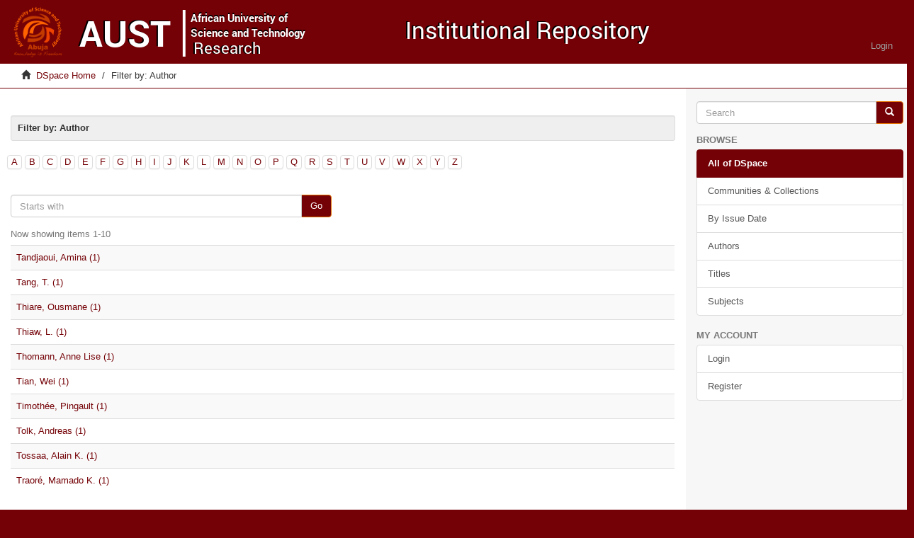

--- FILE ---
content_type: text/html;charset=utf-8
request_url: https://repository.aust.edu.ng/xmlui/search-filter?field=author&filtertype_0=author&filtertype_1=subject&filter_0=Abdallah%2C+Abderazak+Ben&filter_relational_operator_1=equals&filter_1=Computer+Science&filter_relational_operator_0=equals&starts_with=t
body_size: 3887
content:
<!DOCTYPE html>
            <!--[if lt IE 7]> <html class="no-js lt-ie9 lt-ie8 lt-ie7" lang="en"> <![endif]-->
            <!--[if IE 7]>    <html class="no-js lt-ie9 lt-ie8" lang="en"> <![endif]-->
            <!--[if IE 8]>    <html class="no-js lt-ie9" lang="en"> <![endif]-->
            <!--[if gt IE 8]><!--> <html class="no-js" lang="en"> <!--<![endif]-->
            <head><META http-equiv="Content-Type" content="text/html; charset=UTF-8">
<meta content="text/html; charset=UTF-8" http-equiv="Content-Type">
<meta content="IE=edge,chrome=1" http-equiv="X-UA-Compatible">
<meta content="width=device-width,initial-scale=1" name="viewport">
<link rel="shortcut icon" href="/xmlui/themes/AUST-theme/images/favicon.ico">
<link rel="apple-touch-icon" href="/xmlui/themes/AUST-theme/images/apple-touch-icon.png">
<meta name="Generator" content="DSpace 5.2">
<link type="text/css" rel="stylesheet" href="http://fonts.googleapis.com/css?family=Ubuntu:400,700">
<link href="/xmlui/themes/AUST-theme/styles/main.css" rel="stylesheet">
<link type="application/opensearchdescription+xml" rel="search" href="https://repository.aust.edu.ng:443/xmlui/description.xml" title="DSpace">
<script>
                //Clear default text of emty text areas on focus
                function tFocus(element)
                {
                if (element.value == ' '){element.value='';}
                }
                //Clear default text of emty text areas on submit
                function tSubmit(form)
                {
                var defaultedElements = document.getElementsByTagName("textarea");
                for (var i=0; i != defaultedElements.length; i++){
                if (defaultedElements[i].value == ' '){
                defaultedElements[i].value='';}}
                }
                //Disable pressing 'enter' key to submit a form (otherwise pressing 'enter' causes a submission to start over)
                function disableEnterKey(e)
                {
                var key;

                if(window.event)
                key = window.event.keyCode;     //Internet Explorer
                else
                key = e.which;     //Firefox and Netscape

                if(key == 13)  //if "Enter" pressed, then disable!
                return false;
                else
                return true;
                }
            </script><!--[if lt IE 9]>
                <script src="/xmlui/themes/AUST-theme/vendor/html5shiv/dist/html5shiv.js"> </script>
                <script src="/xmlui/themes/AUST-theme/vendor/respond/respond.min.js"> </script>
                <![endif]--><script src="/xmlui/themes/AUST-theme/vendor/modernizr/modernizr.js"> </script>
<title>Filter by: Author</title>
</head><body>
<header>
<div role="navigation" class="navbar navbar-default navbar-static-top">
<div class="container">
<div class="navbar-header">
<button data-toggle="offcanvas" class="navbar-toggle" type="button"><span class="sr-only">Toggle navigation</span><span class="icon-bar"></span><span class="icon-bar"></span><span class="icon-bar"></span></button><a class="navbar-brand" href="/xmlui/"><img src="/xmlui/themes/AUST-theme//images/logo.png"></a>
<div class="navbar-header pull-right visible-xs hidden-sm hidden-md hidden-lg">
<ul class="nav nav-pills pull-left ">
<li>
<form method="get" action="/xmlui/login" style="display: inline">
<button class="navbar-toggle navbar-link"><b aria-hidden="true" class="visible-xs glyphicon glyphicon-user"></b></button>
</form>
</li>
</ul>
</div>
</div>
<div class="navbar-header pull-right hidden-xs">
<ul class="nav navbar-nav pull-left"></ul>
<ul class="nav navbar-nav pull-left">
<li>
<a href="/xmlui/login"><span class="hidden-xs">Login</span></a>
</li>
</ul>
<button type="button" class="navbar-toggle visible-sm" data-toggle="offcanvas"><span class="sr-only">Toggle navigation</span><span class="icon-bar"></span><span class="icon-bar"></span><span class="icon-bar"></span></button>
</div>
</div>
</div>
</header>
<div class="trail-wrapper hidden-print">
<div class="container">
<div class="row">
<div class="col-xs-12">
<div class="breadcrumb dropdown visible-xs">
<a data-toggle="dropdown" class="dropdown-toggle" role="button" href="#" id="trail-dropdown-toggle">Filter by: Author&nbsp;<b class="caret"></b></a>
<ul aria-labelledby="trail-dropdown-toggle" role="menu" class="dropdown-menu">
<li role="presentation">
<a role="menuitem" href="/xmlui/"><i aria-hidden="true" class="glyphicon glyphicon-home"></i>&nbsp;
                        DSpace Home</a>
</li>
<li role="presentation" class="disabled">
<a href="#" role="menuitem">Filter by: Author</a>
</li>
</ul>
</div>
<ul class="breadcrumb hidden-xs">
<li>
<i aria-hidden="true" class="glyphicon glyphicon-home"></i>&nbsp;
            <a href="/xmlui/">DSpace Home</a>
</li>
<li class="active">Filter by: Author</li>
</ul>
</div>
</div>
</div>
</div>
<div class="hidden" id="no-js-warning-wrapper">
<div id="no-js-warning">
<div class="notice failure">JavaScript is disabled for your browser. Some features of this site may not work without it.</div>
</div>
</div>
<div class="container" id="main-container">
<div class="row row-offcanvas row-offcanvas-right">
<div class="horizontal-slider clearfix">
<div class="col-xs-12 col-sm-12 col-md-9 main-content">
<div>
<h2 class="well well-sm well well-sm well well-sm">Filter by: Author</h2>
<div id="aspect_discovery_SearchFacetFilter_div_browse-by-author" class="ds-static-div primary">
<div class="ds-static-div browse-navigation-wrapper hidden-print">
<form id="aspect_discovery_SearchFacetFilter_div_filter-navigation" class="ds-interactive-div secondary navigation" action="/xmlui/search-filter" method="post" onsubmit="javascript:tSubmit(this);">
<div class="ds-static-div row">
<div class="ds-static-div col-xs-4 col-sm-12">
<select class="ds-select-field form-control alphabet-select visible-xs alphabet-select visible-xs" name=""><option value="search-filter?field=author&amp;filtertype_0=author&amp;filtertype_1=subject&amp;filter_0=Abdallah%2C+Abderazak+Ben&amp;filter_relational_operator_1=equals&amp;filter_1=Computer+Science&amp;filter_relational_operator_0=equals&amp;starts_with=a">A</option><option value="search-filter?field=author&amp;filtertype_0=author&amp;filtertype_1=subject&amp;filter_0=Abdallah%2C+Abderazak+Ben&amp;filter_relational_operator_1=equals&amp;filter_1=Computer+Science&amp;filter_relational_operator_0=equals&amp;starts_with=b">B</option><option value="search-filter?field=author&amp;filtertype_0=author&amp;filtertype_1=subject&amp;filter_0=Abdallah%2C+Abderazak+Ben&amp;filter_relational_operator_1=equals&amp;filter_1=Computer+Science&amp;filter_relational_operator_0=equals&amp;starts_with=c">C</option><option value="search-filter?field=author&amp;filtertype_0=author&amp;filtertype_1=subject&amp;filter_0=Abdallah%2C+Abderazak+Ben&amp;filter_relational_operator_1=equals&amp;filter_1=Computer+Science&amp;filter_relational_operator_0=equals&amp;starts_with=d">D</option><option value="search-filter?field=author&amp;filtertype_0=author&amp;filtertype_1=subject&amp;filter_0=Abdallah%2C+Abderazak+Ben&amp;filter_relational_operator_1=equals&amp;filter_1=Computer+Science&amp;filter_relational_operator_0=equals&amp;starts_with=e">E</option><option value="search-filter?field=author&amp;filtertype_0=author&amp;filtertype_1=subject&amp;filter_0=Abdallah%2C+Abderazak+Ben&amp;filter_relational_operator_1=equals&amp;filter_1=Computer+Science&amp;filter_relational_operator_0=equals&amp;starts_with=f">F</option><option value="search-filter?field=author&amp;filtertype_0=author&amp;filtertype_1=subject&amp;filter_0=Abdallah%2C+Abderazak+Ben&amp;filter_relational_operator_1=equals&amp;filter_1=Computer+Science&amp;filter_relational_operator_0=equals&amp;starts_with=g">G</option><option value="search-filter?field=author&amp;filtertype_0=author&amp;filtertype_1=subject&amp;filter_0=Abdallah%2C+Abderazak+Ben&amp;filter_relational_operator_1=equals&amp;filter_1=Computer+Science&amp;filter_relational_operator_0=equals&amp;starts_with=h">H</option><option value="search-filter?field=author&amp;filtertype_0=author&amp;filtertype_1=subject&amp;filter_0=Abdallah%2C+Abderazak+Ben&amp;filter_relational_operator_1=equals&amp;filter_1=Computer+Science&amp;filter_relational_operator_0=equals&amp;starts_with=i">I</option><option value="search-filter?field=author&amp;filtertype_0=author&amp;filtertype_1=subject&amp;filter_0=Abdallah%2C+Abderazak+Ben&amp;filter_relational_operator_1=equals&amp;filter_1=Computer+Science&amp;filter_relational_operator_0=equals&amp;starts_with=j">J</option><option value="search-filter?field=author&amp;filtertype_0=author&amp;filtertype_1=subject&amp;filter_0=Abdallah%2C+Abderazak+Ben&amp;filter_relational_operator_1=equals&amp;filter_1=Computer+Science&amp;filter_relational_operator_0=equals&amp;starts_with=k">K</option><option value="search-filter?field=author&amp;filtertype_0=author&amp;filtertype_1=subject&amp;filter_0=Abdallah%2C+Abderazak+Ben&amp;filter_relational_operator_1=equals&amp;filter_1=Computer+Science&amp;filter_relational_operator_0=equals&amp;starts_with=l">L</option><option value="search-filter?field=author&amp;filtertype_0=author&amp;filtertype_1=subject&amp;filter_0=Abdallah%2C+Abderazak+Ben&amp;filter_relational_operator_1=equals&amp;filter_1=Computer+Science&amp;filter_relational_operator_0=equals&amp;starts_with=m">M</option><option value="search-filter?field=author&amp;filtertype_0=author&amp;filtertype_1=subject&amp;filter_0=Abdallah%2C+Abderazak+Ben&amp;filter_relational_operator_1=equals&amp;filter_1=Computer+Science&amp;filter_relational_operator_0=equals&amp;starts_with=n">N</option><option value="search-filter?field=author&amp;filtertype_0=author&amp;filtertype_1=subject&amp;filter_0=Abdallah%2C+Abderazak+Ben&amp;filter_relational_operator_1=equals&amp;filter_1=Computer+Science&amp;filter_relational_operator_0=equals&amp;starts_with=o">O</option><option value="search-filter?field=author&amp;filtertype_0=author&amp;filtertype_1=subject&amp;filter_0=Abdallah%2C+Abderazak+Ben&amp;filter_relational_operator_1=equals&amp;filter_1=Computer+Science&amp;filter_relational_operator_0=equals&amp;starts_with=p">P</option><option value="search-filter?field=author&amp;filtertype_0=author&amp;filtertype_1=subject&amp;filter_0=Abdallah%2C+Abderazak+Ben&amp;filter_relational_operator_1=equals&amp;filter_1=Computer+Science&amp;filter_relational_operator_0=equals&amp;starts_with=q">Q</option><option value="search-filter?field=author&amp;filtertype_0=author&amp;filtertype_1=subject&amp;filter_0=Abdallah%2C+Abderazak+Ben&amp;filter_relational_operator_1=equals&amp;filter_1=Computer+Science&amp;filter_relational_operator_0=equals&amp;starts_with=r">R</option><option value="search-filter?field=author&amp;filtertype_0=author&amp;filtertype_1=subject&amp;filter_0=Abdallah%2C+Abderazak+Ben&amp;filter_relational_operator_1=equals&amp;filter_1=Computer+Science&amp;filter_relational_operator_0=equals&amp;starts_with=s">S</option><option value="search-filter?field=author&amp;filtertype_0=author&amp;filtertype_1=subject&amp;filter_0=Abdallah%2C+Abderazak+Ben&amp;filter_relational_operator_1=equals&amp;filter_1=Computer+Science&amp;filter_relational_operator_0=equals&amp;starts_with=t" selected>T</option><option value="search-filter?field=author&amp;filtertype_0=author&amp;filtertype_1=subject&amp;filter_0=Abdallah%2C+Abderazak+Ben&amp;filter_relational_operator_1=equals&amp;filter_1=Computer+Science&amp;filter_relational_operator_0=equals&amp;starts_with=u">U</option><option value="search-filter?field=author&amp;filtertype_0=author&amp;filtertype_1=subject&amp;filter_0=Abdallah%2C+Abderazak+Ben&amp;filter_relational_operator_1=equals&amp;filter_1=Computer+Science&amp;filter_relational_operator_0=equals&amp;starts_with=v">V</option><option value="search-filter?field=author&amp;filtertype_0=author&amp;filtertype_1=subject&amp;filter_0=Abdallah%2C+Abderazak+Ben&amp;filter_relational_operator_1=equals&amp;filter_1=Computer+Science&amp;filter_relational_operator_0=equals&amp;starts_with=w">W</option><option value="search-filter?field=author&amp;filtertype_0=author&amp;filtertype_1=subject&amp;filter_0=Abdallah%2C+Abderazak+Ben&amp;filter_relational_operator_1=equals&amp;filter_1=Computer+Science&amp;filter_relational_operator_0=equals&amp;starts_with=x">X</option><option value="search-filter?field=author&amp;filtertype_0=author&amp;filtertype_1=subject&amp;filter_0=Abdallah%2C+Abderazak+Ben&amp;filter_relational_operator_1=equals&amp;filter_1=Computer+Science&amp;filter_relational_operator_0=equals&amp;starts_with=y">Y</option><option value="search-filter?field=author&amp;filtertype_0=author&amp;filtertype_1=subject&amp;filter_0=Abdallah%2C+Abderazak+Ben&amp;filter_relational_operator_1=equals&amp;filter_1=Computer+Science&amp;filter_relational_operator_0=equals&amp;starts_with=z">Z</option></select>
<ul id="aspect_discovery_SearchFacetFilter_list_jump-list" class="ds-simple-list alphabet list-inline hidden-xs">
<li class="panel panel-default">
<a href="search-filter?field=author&filtertype_0=author&filtertype_1=subject&filter_0=Abdallah%2C+Abderazak+Ben&filter_relational_operator_1=equals&filter_1=Computer+Science&filter_relational_operator_0=equals&starts_with=a">A</a>
</li>
<li class="panel panel-default">
<a href="search-filter?field=author&filtertype_0=author&filtertype_1=subject&filter_0=Abdallah%2C+Abderazak+Ben&filter_relational_operator_1=equals&filter_1=Computer+Science&filter_relational_operator_0=equals&starts_with=b">B</a>
</li>
<li class="panel panel-default">
<a href="search-filter?field=author&filtertype_0=author&filtertype_1=subject&filter_0=Abdallah%2C+Abderazak+Ben&filter_relational_operator_1=equals&filter_1=Computer+Science&filter_relational_operator_0=equals&starts_with=c">C</a>
</li>
<li class="panel panel-default">
<a href="search-filter?field=author&filtertype_0=author&filtertype_1=subject&filter_0=Abdallah%2C+Abderazak+Ben&filter_relational_operator_1=equals&filter_1=Computer+Science&filter_relational_operator_0=equals&starts_with=d">D</a>
</li>
<li class="panel panel-default">
<a href="search-filter?field=author&filtertype_0=author&filtertype_1=subject&filter_0=Abdallah%2C+Abderazak+Ben&filter_relational_operator_1=equals&filter_1=Computer+Science&filter_relational_operator_0=equals&starts_with=e">E</a>
</li>
<li class="panel panel-default">
<a href="search-filter?field=author&filtertype_0=author&filtertype_1=subject&filter_0=Abdallah%2C+Abderazak+Ben&filter_relational_operator_1=equals&filter_1=Computer+Science&filter_relational_operator_0=equals&starts_with=f">F</a>
</li>
<li class="panel panel-default">
<a href="search-filter?field=author&filtertype_0=author&filtertype_1=subject&filter_0=Abdallah%2C+Abderazak+Ben&filter_relational_operator_1=equals&filter_1=Computer+Science&filter_relational_operator_0=equals&starts_with=g">G</a>
</li>
<li class="panel panel-default">
<a href="search-filter?field=author&filtertype_0=author&filtertype_1=subject&filter_0=Abdallah%2C+Abderazak+Ben&filter_relational_operator_1=equals&filter_1=Computer+Science&filter_relational_operator_0=equals&starts_with=h">H</a>
</li>
<li class="panel panel-default">
<a href="search-filter?field=author&filtertype_0=author&filtertype_1=subject&filter_0=Abdallah%2C+Abderazak+Ben&filter_relational_operator_1=equals&filter_1=Computer+Science&filter_relational_operator_0=equals&starts_with=i">I</a>
</li>
<li class="panel panel-default">
<a href="search-filter?field=author&filtertype_0=author&filtertype_1=subject&filter_0=Abdallah%2C+Abderazak+Ben&filter_relational_operator_1=equals&filter_1=Computer+Science&filter_relational_operator_0=equals&starts_with=j">J</a>
</li>
<li class="panel panel-default">
<a href="search-filter?field=author&filtertype_0=author&filtertype_1=subject&filter_0=Abdallah%2C+Abderazak+Ben&filter_relational_operator_1=equals&filter_1=Computer+Science&filter_relational_operator_0=equals&starts_with=k">K</a>
</li>
<li class="panel panel-default">
<a href="search-filter?field=author&filtertype_0=author&filtertype_1=subject&filter_0=Abdallah%2C+Abderazak+Ben&filter_relational_operator_1=equals&filter_1=Computer+Science&filter_relational_operator_0=equals&starts_with=l">L</a>
</li>
<li class="panel panel-default">
<a href="search-filter?field=author&filtertype_0=author&filtertype_1=subject&filter_0=Abdallah%2C+Abderazak+Ben&filter_relational_operator_1=equals&filter_1=Computer+Science&filter_relational_operator_0=equals&starts_with=m">M</a>
</li>
<li class="panel panel-default">
<a href="search-filter?field=author&filtertype_0=author&filtertype_1=subject&filter_0=Abdallah%2C+Abderazak+Ben&filter_relational_operator_1=equals&filter_1=Computer+Science&filter_relational_operator_0=equals&starts_with=n">N</a>
</li>
<li class="panel panel-default">
<a href="search-filter?field=author&filtertype_0=author&filtertype_1=subject&filter_0=Abdallah%2C+Abderazak+Ben&filter_relational_operator_1=equals&filter_1=Computer+Science&filter_relational_operator_0=equals&starts_with=o">O</a>
</li>
<li class="panel panel-default">
<a href="search-filter?field=author&filtertype_0=author&filtertype_1=subject&filter_0=Abdallah%2C+Abderazak+Ben&filter_relational_operator_1=equals&filter_1=Computer+Science&filter_relational_operator_0=equals&starts_with=p">P</a>
</li>
<li class="panel panel-default">
<a href="search-filter?field=author&filtertype_0=author&filtertype_1=subject&filter_0=Abdallah%2C+Abderazak+Ben&filter_relational_operator_1=equals&filter_1=Computer+Science&filter_relational_operator_0=equals&starts_with=q">Q</a>
</li>
<li class="panel panel-default">
<a href="search-filter?field=author&filtertype_0=author&filtertype_1=subject&filter_0=Abdallah%2C+Abderazak+Ben&filter_relational_operator_1=equals&filter_1=Computer+Science&filter_relational_operator_0=equals&starts_with=r">R</a>
</li>
<li class="panel panel-default">
<a href="search-filter?field=author&filtertype_0=author&filtertype_1=subject&filter_0=Abdallah%2C+Abderazak+Ben&filter_relational_operator_1=equals&filter_1=Computer+Science&filter_relational_operator_0=equals&starts_with=s">S</a>
</li>
<li class="panel panel-default">
<a href="search-filter?field=author&filtertype_0=author&filtertype_1=subject&filter_0=Abdallah%2C+Abderazak+Ben&filter_relational_operator_1=equals&filter_1=Computer+Science&filter_relational_operator_0=equals&starts_with=t">T</a>
</li>
<li class="panel panel-default">
<a href="search-filter?field=author&filtertype_0=author&filtertype_1=subject&filter_0=Abdallah%2C+Abderazak+Ben&filter_relational_operator_1=equals&filter_1=Computer+Science&filter_relational_operator_0=equals&starts_with=u">U</a>
</li>
<li class="panel panel-default">
<a href="search-filter?field=author&filtertype_0=author&filtertype_1=subject&filter_0=Abdallah%2C+Abderazak+Ben&filter_relational_operator_1=equals&filter_1=Computer+Science&filter_relational_operator_0=equals&starts_with=v">V</a>
</li>
<li class="panel panel-default">
<a href="search-filter?field=author&filtertype_0=author&filtertype_1=subject&filter_0=Abdallah%2C+Abderazak+Ben&filter_relational_operator_1=equals&filter_1=Computer+Science&filter_relational_operator_0=equals&starts_with=w">W</a>
</li>
<li class="panel panel-default">
<a href="search-filter?field=author&filtertype_0=author&filtertype_1=subject&filter_0=Abdallah%2C+Abderazak+Ben&filter_relational_operator_1=equals&filter_1=Computer+Science&filter_relational_operator_0=equals&starts_with=x">X</a>
</li>
<li class="panel panel-default">
<a href="search-filter?field=author&filtertype_0=author&filtertype_1=subject&filter_0=Abdallah%2C+Abderazak+Ben&filter_relational_operator_1=equals&filter_1=Computer+Science&filter_relational_operator_0=equals&starts_with=y">Y</a>
</li>
<li class="panel panel-default">
<a href="search-filter?field=author&filtertype_0=author&filtertype_1=subject&filter_0=Abdallah%2C+Abderazak+Ben&filter_relational_operator_1=equals&filter_1=Computer+Science&filter_relational_operator_0=equals&starts_with=z">Z</a>
</li>
</ul>
</div>
<div class="ds-static-div col-xs-8 col-sm-12">
<p class="ds-paragraph">
<input id="aspect_discovery_SearchFacetFilter_field_field" class="ds-hidden-field form-control" name="field" type="hidden" value="author">
</p>
<p class="ds-paragraph">
<input id="aspect_discovery_SearchFacetFilter_field_filtertype_0" class="ds-hidden-field form-control" name="filtertype_0" type="hidden" value="author">
</p>
<p class="ds-paragraph">
<input id="aspect_discovery_SearchFacetFilter_field_filtertype_1" class="ds-hidden-field form-control" name="filtertype_1" type="hidden" value="subject">
</p>
<p class="ds-paragraph">
<input id="aspect_discovery_SearchFacetFilter_field_filter_0" class="ds-hidden-field form-control" name="filter_0" type="hidden" value="Abdallah, Abderazak Ben">
</p>
<p class="ds-paragraph">
<input id="aspect_discovery_SearchFacetFilter_field_filter_relational_operator_1" class="ds-hidden-field form-control" name="filter_relational_operator_1" type="hidden" value="equals">
</p>
<p class="ds-paragraph">
<input id="aspect_discovery_SearchFacetFilter_field_filter_1" class="ds-hidden-field form-control" name="filter_1" type="hidden" value="Computer Science">
</p>
<p class="ds-paragraph">
<input id="aspect_discovery_SearchFacetFilter_field_filter_relational_operator_0" class="ds-hidden-field form-control" name="filter_relational_operator_0" type="hidden" value="equals">
</p>
<div class="row">
<div class="col-xs-12 col-sm-6">
<p class="input-group">
<input id="aspect_discovery_SearchFacetFilter_field_starts_with" class="ds-text-field form-control" placeholder="Starts with" name="starts_with" type="text" value="" title="Or enter first few letters:"><span class="input-group-btn"><button id="aspect_discovery_SearchFacetFilter_field_submit" class="ds-button-field btn btn-primary" name="submit" type="submit">Go</button></span>
</p>
</div>
</div>
</div>
</div>
</form>
</div>
</div>
<div class="pagination-simple clearfix top">
<p class="pagination-info">Now showing items 1-10</p>
</div>
<div id="aspect_discovery_SearchFacetFilter_div_browse-by-author-results" class="ds-static-div primary">
<div class="table-responsive">
<table id="aspect_discovery_SearchFacetFilter_table_browse-by-author-results" class="ds-table table table-striped table-hover">
<tr class="ds-table-row odd">
<td class="ds-table-cell odd"><a href="/xmlui/discover?field=author&filtertype_0=author&filtertype_1=subject&filter_0=Abdallah%2C+Abderazak+Ben&filter_relational_operator_1=equals&filter_1=Computer+Science&filter_relational_operator_0=equals&filtertype=author&filter_relational_operator=equals&filter=Tandjaoui%2C+Amina">Tandjaoui, Amina (1)</a></td>
</tr>
<tr class="ds-table-row even">
<td class="ds-table-cell odd"><a href="/xmlui/discover?field=author&filtertype_0=author&filtertype_1=subject&filter_0=Abdallah%2C+Abderazak+Ben&filter_relational_operator_1=equals&filter_1=Computer+Science&filter_relational_operator_0=equals&filtertype=author&filter_relational_operator=equals&filter=Tang%2C+T.">Tang, T. (1)</a></td>
</tr>
<tr class="ds-table-row odd">
<td class="ds-table-cell odd"><a href="/xmlui/discover?field=author&filtertype_0=author&filtertype_1=subject&filter_0=Abdallah%2C+Abderazak+Ben&filter_relational_operator_1=equals&filter_1=Computer+Science&filter_relational_operator_0=equals&filtertype=author&filter_relational_operator=equals&filter=Thiare%2C+Ousmane">Thiare, Ousmane (1)</a></td>
</tr>
<tr class="ds-table-row even">
<td class="ds-table-cell odd"><a href="/xmlui/discover?field=author&filtertype_0=author&filtertype_1=subject&filter_0=Abdallah%2C+Abderazak+Ben&filter_relational_operator_1=equals&filter_1=Computer+Science&filter_relational_operator_0=equals&filtertype=author&filter_relational_operator=equals&filter=Thiaw%2C+L.">Thiaw, L. (1)</a></td>
</tr>
<tr class="ds-table-row odd">
<td class="ds-table-cell odd"><a href="/xmlui/discover?field=author&filtertype_0=author&filtertype_1=subject&filter_0=Abdallah%2C+Abderazak+Ben&filter_relational_operator_1=equals&filter_1=Computer+Science&filter_relational_operator_0=equals&filtertype=author&filter_relational_operator=equals&filter=Thomann%2C+Anne+Lise">Thomann, Anne Lise (1)</a></td>
</tr>
<tr class="ds-table-row even">
<td class="ds-table-cell odd"><a href="/xmlui/discover?field=author&filtertype_0=author&filtertype_1=subject&filter_0=Abdallah%2C+Abderazak+Ben&filter_relational_operator_1=equals&filter_1=Computer+Science&filter_relational_operator_0=equals&filtertype=author&filter_relational_operator=equals&filter=Tian%2C+Wei">Tian, Wei (1)</a></td>
</tr>
<tr class="ds-table-row odd">
<td class="ds-table-cell odd"><a href="/xmlui/discover?field=author&filtertype_0=author&filtertype_1=subject&filter_0=Abdallah%2C+Abderazak+Ben&filter_relational_operator_1=equals&filter_1=Computer+Science&filter_relational_operator_0=equals&filtertype=author&filter_relational_operator=equals&filter=Timoth%C3%A9e%2C+Pingault">Timoth&eacute;e, Pingault (1)</a></td>
</tr>
<tr class="ds-table-row even">
<td class="ds-table-cell odd"><a href="/xmlui/discover?field=author&filtertype_0=author&filtertype_1=subject&filter_0=Abdallah%2C+Abderazak+Ben&filter_relational_operator_1=equals&filter_1=Computer+Science&filter_relational_operator_0=equals&filtertype=author&filter_relational_operator=equals&filter=Tolk%2C+Andreas">Tolk, Andreas (1)</a></td>
</tr>
<tr class="ds-table-row odd">
<td class="ds-table-cell odd"><a href="/xmlui/discover?field=author&filtertype_0=author&filtertype_1=subject&filter_0=Abdallah%2C+Abderazak+Ben&filter_relational_operator_1=equals&filter_1=Computer+Science&filter_relational_operator_0=equals&filtertype=author&filter_relational_operator=equals&filter=Tossaa%2C+Alain+K.">Tossaa, Alain K. (1)</a></td>
</tr>
<tr class="ds-table-row even">
<td class="ds-table-cell odd"><a href="/xmlui/discover?field=author&filtertype_0=author&filtertype_1=subject&filter_0=Abdallah%2C+Abderazak+Ben&filter_relational_operator_1=equals&filter_1=Computer+Science&filter_relational_operator_0=equals&filtertype=author&filter_relational_operator=equals&filter=Traor%C3%A9%2C+Mamado+K.">Traor&eacute;, Mamado K. (1)</a></td>
</tr>
</table>
</div>
</div>
<div class="pagination-simple clearfix bottom">
<ul class="pagination">
<li class="previous disabled">
<a class="previous-page-link" href="">&laquo;</a>
</li>
<li class="next pull-right">
<a class="next-page-link" href="search-filter?field=author&offset=10&starts_with=t&filtertype_0=author&filtertype_1=subject&filter_0=Abdallah%2C+Abderazak+Ben&filter_relational_operator_1=equals&filter_1=Computer+Science&filter_relational_operator_0=equals">&raquo;</a>
</li>
</ul>
</div>
</div>
</div>
<div role="navigation" id="sidebar" class="col-xs-6 col-sm-3 sidebar-offcanvas">
<div class="word-break hidden-print" id="ds-options">
<div class="ds-option-set" id="ds-search-option">
<form method="post" class="" id="ds-search-form" action="/xmlui/discover">
<fieldset>
<div class="input-group">
<input placeholder="Search" type="text" class="ds-text-field form-control" name="query"><span class="input-group-btn"><button title="Go" class="ds-button-field btn btn-primary"><span aria-hidden="true" class="glyphicon glyphicon-search"></span></button></span>
</div>
</fieldset>
</form>
</div>
<h2 class="ds-option-set-head  h6">Browse</h2>
<div id="aspect_viewArtifacts_Navigation_list_browse" class="list-group">
<a class="list-group-item active"><span class="h5 list-group-item-heading  h5">All of DSpace</span></a><a href="/xmlui/community-list" class="list-group-item ds-option">Communities &amp; Collections</a><a href="/xmlui/browse?type=dateissued" class="list-group-item ds-option">By Issue Date</a><a href="/xmlui/browse?type=author" class="list-group-item ds-option">Authors</a><a href="/xmlui/browse?type=title" class="list-group-item ds-option">Titles</a><a href="/xmlui/browse?type=subject" class="list-group-item ds-option">Subjects</a>
</div>
<h2 class="ds-option-set-head  h6">My Account</h2>
<div id="aspect_viewArtifacts_Navigation_list_account" class="list-group">
<a href="/xmlui/login" class="list-group-item ds-option">Login</a><a href="/xmlui/register" class="list-group-item ds-option">Register</a>
</div>
<div id="aspect_viewArtifacts_Navigation_list_context" class="list-group"></div>
<div id="aspect_viewArtifacts_Navigation_list_administrative" class="list-group"></div>
<div id="aspect_discovery_Navigation_list_discovery" class="list-group"></div>
</div>
</div>
</div>
<footer>
<div class="row hidden-xs hidden-sm hidden-md">
<div class="col-lg-9">
<div style="background-color: #ccc; padding: 10px;">
<a href="http://www.aust.edu.ng/library" style="padding-left:25px;">AUST Library</a> | <a href="http://opac.aust.edu.ng">OPAC</a> | Copyright &copy; <a target="_blank" href="http://aust.edu.ng">African University of Science and Technology</a>
</div>
</div>
<div class="col-lg-3 hidden-print">
<div style="background-color: #ccc; padding: 10px;">
<a style="padding-left:70px;" href="/xmlui/contact">Contact Us</a> | <a href="/xmlui/feedback">Send Feedback</a>
</div>
</div>
</div>
<a class="hidden" href="/xmlui/htmlmap">&nbsp;</a>
</footer>
</div>
</div>
<script>if(!window.DSpace){window.DSpace={};}window.DSpace.context_path='/xmlui';window.DSpace.theme_path='/xmlui/themes/AUST-theme/';</script><script src="/xmlui/themes/AUST-theme/scripts/theme.js"> </script>
</body></html>
